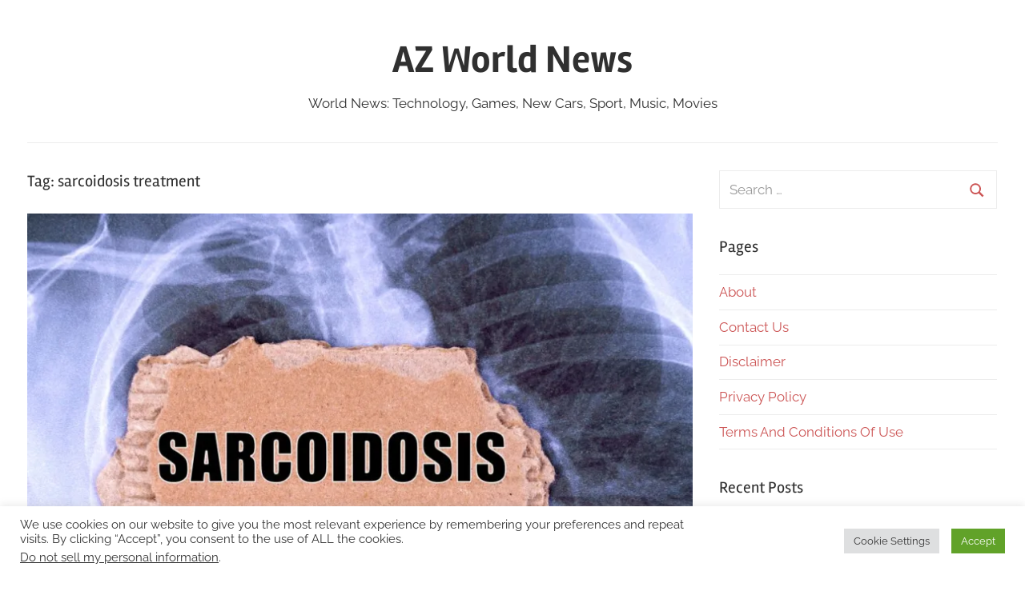

--- FILE ---
content_type: text/html; charset=utf-8
request_url: https://www.azworldnews.com/tag/sarcoidosis-treatment/?amp=1
body_size: 22973
content:
<!DOCTYPE html>
<html dir="ltr" lang="en-US" prefix="og: https://ogp.me/ns#" data-amp-auto-lightbox-disable transformed="self;v=1" i-amphtml-layout="" i-amphtml-no-boilerplate="">

<head><meta charset="UTF-8"><meta name="viewport" content="width=device-width"><link rel="preconnect" href="https://cdn.ampproject.org"><style amp-runtime="" i-amphtml-version="012512221826001">html{overflow-x:hidden!important}html.i-amphtml-fie{height:100%!important;width:100%!important}html:not([amp4ads]),html:not([amp4ads]) body{height:auto!important}html:not([amp4ads]) body{margin:0!important}body{-webkit-text-size-adjust:100%;-moz-text-size-adjust:100%;-ms-text-size-adjust:100%;text-size-adjust:100%}html.i-amphtml-singledoc.i-amphtml-embedded{-ms-touch-action:pan-y pinch-zoom;touch-action:pan-y pinch-zoom}html.i-amphtml-fie>body,html.i-amphtml-singledoc>body{overflow:visible!important}html.i-amphtml-fie:not(.i-amphtml-inabox)>body,html.i-amphtml-singledoc:not(.i-amphtml-inabox)>body{position:relative!important}html.i-amphtml-ios-embed-legacy>body{overflow-x:hidden!important;overflow-y:auto!important;position:absolute!important}html.i-amphtml-ios-embed{overflow-y:auto!important;position:static}#i-amphtml-wrapper{overflow-x:hidden!important;overflow-y:auto!important;position:absolute!important;top:0!important;left:0!important;right:0!important;bottom:0!important;margin:0!important;display:block!important}html.i-amphtml-ios-embed.i-amphtml-ios-overscroll,html.i-amphtml-ios-embed.i-amphtml-ios-overscroll>#i-amphtml-wrapper{-webkit-overflow-scrolling:touch!important}#i-amphtml-wrapper>body{position:relative!important;border-top:1px solid transparent!important}#i-amphtml-wrapper+body{visibility:visible}#i-amphtml-wrapper+body .i-amphtml-lightbox-element,#i-amphtml-wrapper+body[i-amphtml-lightbox]{visibility:hidden}#i-amphtml-wrapper+body[i-amphtml-lightbox] .i-amphtml-lightbox-element{visibility:visible}#i-amphtml-wrapper.i-amphtml-scroll-disabled,.i-amphtml-scroll-disabled{overflow-x:hidden!important;overflow-y:hidden!important}amp-instagram{padding:54px 0px 0px!important;background-color:#fff}amp-iframe iframe{box-sizing:border-box!important}[amp-access][amp-access-hide]{display:none}[subscriptions-dialog],body:not(.i-amphtml-subs-ready) [subscriptions-action],body:not(.i-amphtml-subs-ready) [subscriptions-section]{display:none!important}amp-experiment,amp-live-list>[update]{display:none}amp-list[resizable-children]>.i-amphtml-loading-container.amp-hidden{display:none!important}amp-list [fetch-error],amp-list[load-more] [load-more-button],amp-list[load-more] [load-more-end],amp-list[load-more] [load-more-failed],amp-list[load-more] [load-more-loading]{display:none}amp-list[diffable] div[role=list]{display:block}amp-story-page,amp-story[standalone]{min-height:1px!important;display:block!important;height:100%!important;margin:0!important;padding:0!important;overflow:hidden!important;width:100%!important}amp-story[standalone]{background-color:#000!important;position:relative!important}amp-story-page{background-color:#757575}amp-story .amp-active>div,amp-story .i-amphtml-loader-background{display:none!important}amp-story-page:not(:first-of-type):not([distance]):not([active]){transform:translateY(1000vh)!important}amp-autocomplete{position:relative!important;display:inline-block!important}amp-autocomplete>input,amp-autocomplete>textarea{padding:0.5rem;border:1px solid rgba(0,0,0,.33)}.i-amphtml-autocomplete-results,amp-autocomplete>input,amp-autocomplete>textarea{font-size:1rem;line-height:1.5rem}[amp-fx^=fly-in]{visibility:hidden}amp-script[nodom],amp-script[sandboxed]{position:fixed!important;top:0!important;width:1px!important;height:1px!important;overflow:hidden!important;visibility:hidden}
/*# sourceURL=/css/ampdoc.css*/[hidden]{display:none!important}.i-amphtml-element{display:inline-block}.i-amphtml-blurry-placeholder{transition:opacity 0.3s cubic-bezier(0.0,0.0,0.2,1)!important;pointer-events:none}[layout=nodisplay]:not(.i-amphtml-element){display:none!important}.i-amphtml-layout-fixed,[layout=fixed][width][height]:not(.i-amphtml-layout-fixed){display:inline-block;position:relative}.i-amphtml-layout-responsive,[layout=responsive][width][height]:not(.i-amphtml-layout-responsive),[width][height][heights]:not([layout]):not(.i-amphtml-layout-responsive),[width][height][sizes]:not(img):not([layout]):not(.i-amphtml-layout-responsive){display:block;position:relative}.i-amphtml-layout-intrinsic,[layout=intrinsic][width][height]:not(.i-amphtml-layout-intrinsic){display:inline-block;position:relative;max-width:100%}.i-amphtml-layout-intrinsic .i-amphtml-sizer{max-width:100%}.i-amphtml-intrinsic-sizer{max-width:100%;display:block!important}.i-amphtml-layout-container,.i-amphtml-layout-fixed-height,[layout=container],[layout=fixed-height][height]:not(.i-amphtml-layout-fixed-height){display:block;position:relative}.i-amphtml-layout-fill,.i-amphtml-layout-fill.i-amphtml-notbuilt,[layout=fill]:not(.i-amphtml-layout-fill),body noscript>*{display:block;overflow:hidden!important;position:absolute;top:0;left:0;bottom:0;right:0}body noscript>*{position:absolute!important;width:100%;height:100%;z-index:2}body noscript{display:inline!important}.i-amphtml-layout-flex-item,[layout=flex-item]:not(.i-amphtml-layout-flex-item){display:block;position:relative;-ms-flex:1 1 auto;flex:1 1 auto}.i-amphtml-layout-fluid{position:relative}.i-amphtml-layout-size-defined{overflow:hidden!important}.i-amphtml-layout-awaiting-size{position:absolute!important;top:auto!important;bottom:auto!important}i-amphtml-sizer{display:block!important}@supports (aspect-ratio:1/1){i-amphtml-sizer.i-amphtml-disable-ar{display:none!important}}.i-amphtml-blurry-placeholder,.i-amphtml-fill-content{display:block;height:0;max-height:100%;max-width:100%;min-height:100%;min-width:100%;width:0;margin:auto}.i-amphtml-layout-size-defined .i-amphtml-fill-content{position:absolute;top:0;left:0;bottom:0;right:0}.i-amphtml-replaced-content,.i-amphtml-screen-reader{padding:0!important;border:none!important}.i-amphtml-screen-reader{position:fixed!important;top:0px!important;left:0px!important;width:4px!important;height:4px!important;opacity:0!important;overflow:hidden!important;margin:0!important;display:block!important;visibility:visible!important}.i-amphtml-screen-reader~.i-amphtml-screen-reader{left:8px!important}.i-amphtml-screen-reader~.i-amphtml-screen-reader~.i-amphtml-screen-reader{left:12px!important}.i-amphtml-screen-reader~.i-amphtml-screen-reader~.i-amphtml-screen-reader~.i-amphtml-screen-reader{left:16px!important}.i-amphtml-unresolved{position:relative;overflow:hidden!important}.i-amphtml-select-disabled{-webkit-user-select:none!important;-ms-user-select:none!important;user-select:none!important}.i-amphtml-notbuilt,[layout]:not(.i-amphtml-element),[width][height][heights]:not([layout]):not(.i-amphtml-element),[width][height][sizes]:not(img):not([layout]):not(.i-amphtml-element){position:relative;overflow:hidden!important;color:transparent!important}.i-amphtml-notbuilt:not(.i-amphtml-layout-container)>*,[layout]:not([layout=container]):not(.i-amphtml-element)>*,[width][height][heights]:not([layout]):not(.i-amphtml-element)>*,[width][height][sizes]:not([layout]):not(.i-amphtml-element)>*{display:none}amp-img:not(.i-amphtml-element)[i-amphtml-ssr]>img.i-amphtml-fill-content{display:block}.i-amphtml-notbuilt:not(.i-amphtml-layout-container),[layout]:not([layout=container]):not(.i-amphtml-element),[width][height][heights]:not([layout]):not(.i-amphtml-element),[width][height][sizes]:not(img):not([layout]):not(.i-amphtml-element){color:transparent!important;line-height:0!important}.i-amphtml-ghost{visibility:hidden!important}.i-amphtml-element>[placeholder],[layout]:not(.i-amphtml-element)>[placeholder],[width][height][heights]:not([layout]):not(.i-amphtml-element)>[placeholder],[width][height][sizes]:not([layout]):not(.i-amphtml-element)>[placeholder]{display:block;line-height:normal}.i-amphtml-element>[placeholder].amp-hidden,.i-amphtml-element>[placeholder].hidden{visibility:hidden}.i-amphtml-element:not(.amp-notsupported)>[fallback],.i-amphtml-layout-container>[placeholder].amp-hidden,.i-amphtml-layout-container>[placeholder].hidden{display:none}.i-amphtml-layout-size-defined>[fallback],.i-amphtml-layout-size-defined>[placeholder]{position:absolute!important;top:0!important;left:0!important;right:0!important;bottom:0!important;z-index:1}amp-img[i-amphtml-ssr]:not(.i-amphtml-element)>[placeholder]{z-index:auto}.i-amphtml-notbuilt>[placeholder]{display:block!important}.i-amphtml-hidden-by-media-query{display:none!important}.i-amphtml-element-error{background:red!important;color:#fff!important;position:relative!important}.i-amphtml-element-error:before{content:attr(error-message)}i-amp-scroll-container,i-amphtml-scroll-container{position:absolute;top:0;left:0;right:0;bottom:0;display:block}i-amp-scroll-container.amp-active,i-amphtml-scroll-container.amp-active{overflow:auto;-webkit-overflow-scrolling:touch}.i-amphtml-loading-container{display:block!important;pointer-events:none;z-index:1}.i-amphtml-notbuilt>.i-amphtml-loading-container{display:block!important}.i-amphtml-loading-container.amp-hidden{visibility:hidden}.i-amphtml-element>[overflow]{cursor:pointer;position:relative;z-index:2;visibility:hidden;display:initial;line-height:normal}.i-amphtml-layout-size-defined>[overflow]{position:absolute}.i-amphtml-element>[overflow].amp-visible{visibility:visible}template{display:none!important}.amp-border-box,.amp-border-box *,.amp-border-box :after,.amp-border-box :before{box-sizing:border-box}amp-pixel{display:none!important}amp-analytics,amp-auto-ads,amp-story-auto-ads{position:fixed!important;top:0!important;width:1px!important;height:1px!important;overflow:hidden!important;visibility:hidden}amp-story{visibility:hidden!important}html.i-amphtml-fie>amp-analytics{position:initial!important}[visible-when-invalid]:not(.visible),form [submit-error],form [submit-success],form [submitting]{display:none}amp-accordion{display:block!important}@media (min-width:1px){:where(amp-accordion>section)>:first-child{margin:0;background-color:#efefef;padding-right:20px;border:1px solid #dfdfdf}:where(amp-accordion>section)>:last-child{margin:0}}amp-accordion>section{float:none!important}amp-accordion>section>*{float:none!important;display:block!important;overflow:hidden!important;position:relative!important}amp-accordion,amp-accordion>section{margin:0}amp-accordion:not(.i-amphtml-built)>section>:last-child{display:none!important}amp-accordion:not(.i-amphtml-built)>section[expanded]>:last-child{display:block!important}
/*# sourceURL=/css/ampshared.css*/</style><meta name="amp-to-amp-navigation" content="AMP-Redirect-To; AMP.navigateTo"><meta name="robots" content="max-image-preview:large"><meta name="generator" content="All in One SEO (AIOSEO) 4.9.1.1"><meta property="og:locale" content="en_US"><meta property="og:type" content="article"><meta property="og:title" content="sarcoidosis treatment Archives - AZ World News"><meta property="og:url" content="https://www.azworldnews.com/tag/sarcoidosis-treatment/"><meta property="og:site_name" content="AZ World News"><meta name="generator" content="WordPress 6.9"><meta name="generator" content="Site Kit by Google 1.170.0"><meta name="google-adsense-platform-account" content="ca-host-pub-2644536267352236"><meta name="google-adsense-platform-domain" content="sitekit.withgoogle.com"><meta name="generator" content="AMP Plugin v2.5.5; mode=transitional; sandboxing-level=1:1"><link rel="preconnect" href="//i0.wp.com"><link rel="preconnect" href="//c0.wp.com"><link rel="dns-prefetch" href="//www.googletagmanager.com"><script async="" src="https://cdn.ampproject.org/v0.mjs" type="module" crossorigin="anonymous"></script><script async nomodule src="https://cdn.ampproject.org/v0.js" crossorigin="anonymous"></script><script src="https://cdn.ampproject.org/v0/amp-auto-ads-0.1.mjs" async="" custom-element="amp-auto-ads" type="module" crossorigin="anonymous"></script><script async nomodule src="https://cdn.ampproject.org/v0/amp-auto-ads-0.1.js" crossorigin="anonymous" custom-element="amp-auto-ads"></script><script src="https://cdn.ampproject.org/v0/amp-form-0.1.mjs" async="" custom-element="amp-form" type="module" crossorigin="anonymous"></script><script async nomodule src="https://cdn.ampproject.org/v0/amp-form-0.1.js" crossorigin="anonymous" custom-element="amp-form"></script><link rel="stylesheet" id="amp-default-css" href="https://www.azworldnews.com/wp-content/plugins/amp/assets/css/amp-default.css?ver=2.5.5" type="text/css" media="all" data-px-verified-tag data-px-verified-attrs="href rel"><link rel="stylesheet" id="chronus-theme-fonts-css" href="https://www.azworldnews.com/wp-content/fonts/a0558c99ae13b305a19a2a32ded02178.css?ver=20201110" type="text/css" media="all" data-px-verified-tag data-px-verified-attrs="href rel"><link rel="stylesheet" id="dashicons-css" href="https://www.azworldnews.com/wp-includes/css/dashicons.min.css?ver=6.9" type="text/css" media="all" data-px-verified-tag data-px-verified-attrs="href rel"><link rel="stylesheet" id="admin-bar-css" href="https://www.azworldnews.com/wp-includes/css/admin-bar.min.css?ver=6.9" type="text/css" media="all" data-px-verified-tag data-px-verified-attrs="href rel"><link rel="stylesheet" id="cookie-law-info-css" href="https://www.azworldnews.com/wp-content/plugins/cookie-law-info/legacy/public/css/cookie-law-info-public.css?ver=3.3.8" type="text/css" media="all" data-px-verified-tag data-px-verified-attrs="href rel"><link rel="stylesheet" id="cookie-law-info-gdpr-css" href="https://www.azworldnews.com/wp-content/plugins/cookie-law-info/legacy/public/css/cookie-law-info-gdpr.css?ver=3.3.8" type="text/css" media="all" data-px-verified-tag data-px-verified-attrs="href rel"><link rel="stylesheet" id="chronus-stylesheet-css" href="https://www.azworldnews.com/wp-content/themes/chronus/style.css?ver=2.1.2" type="text/css" media="all" data-px-verified-tag data-px-verified-attrs="href rel"><link rel="stylesheet" id="chronus-safari-flexbox-fixes-css" href="https://www.azworldnews.com/wp-content/themes/chronus/assets/css/safari-flexbox-fixes.css?ver=20200420" type="text/css" media="all" data-px-verified-tag data-px-verified-attrs="href rel"><link rel="stylesheet" id="yarppRelatedCss-css" href="https://www.azworldnews.com/wp-content/plugins/yet-another-related-posts-plugin/style/related.css?ver=5.30.11" type="text/css" media="all" data-px-verified-tag data-px-verified-attrs="href rel"><link rel="stylesheet" id="rpwe-style-css" href="https://www.azworldnews.com/wp-content/plugins/recent-posts-widget-extended/assets/css/rpwe-frontend.css?ver=2.0.2" type="text/css" media="all" data-px-verified-tag data-px-verified-attrs="href rel"><link rel="stylesheet" id="cookie-law-info-table-css" href="https://www.azworldnews.com/wp-content/plugins/cookie-law-info/legacy/public/css/cookie-law-info-table.css?ver=3.3.8" type="text/css" media="all" data-px-verified-tag data-px-verified-attrs="href rel"><link rel="profile" href="http://gmpg.org/xfn/11"><script async src="https://www.googletagmanager.com/gtag/js?id=G-8K59259W2K" data-px-verified-tag></script><script data-px-verified-tag>
  window.dataLayer = window.dataLayer || [];
  function gtag(){dataLayer.push(arguments);}
  gtag('js', new Date());

  gtag('config', 'G-8K59259W2K');
</script><script type="application/ld+json" class="aioseo-schema">{"@context":"https://schema.org","@graph":[{"@type":"BreadcrumbList","@id":"https://www.azworldnews.com/tag/sarcoidosis-treatment/#breadcrumblist","itemListElement":[{"@type":"ListItem","@id":"https://www.azworldnews.com#listItem","position":1,"name":"Home","item":"https://www.azworldnews.com","nextItem":{"@type":"ListItem","@id":"https://www.azworldnews.com/tag/sarcoidosis-treatment/#listItem","name":"sarcoidosis treatment"}},{"@type":"ListItem","@id":"https://www.azworldnews.com/tag/sarcoidosis-treatment/#listItem","position":2,"name":"sarcoidosis treatment","previousItem":{"@type":"ListItem","@id":"https://www.azworldnews.com#listItem","name":"Home"}}]},{"@type":"CollectionPage","@id":"https://www.azworldnews.com/tag/sarcoidosis-treatment/#collectionpage","url":"https://www.azworldnews.com/tag/sarcoidosis-treatment/","name":"sarcoidosis treatment - AZ World News","inLanguage":"en-US","isPartOf":{"@id":"https://www.azworldnews.com/#website"},"breadcrumb":{"@id":"https://www.azworldnews.com/tag/sarcoidosis-treatment/#breadcrumblist"}},{"@type":"Organization","@id":"https://www.azworldnews.com/#organization","name":"AZ World News","description":"World News: Technology, Games, New Cars, Sport, Music, Movies","url":"https://www.azworldnews.com/"},{"@type":"WebSite","@id":"https://www.azworldnews.com/#website","url":"https://www.azworldnews.com/","name":"AZ World News","description":"World News: Technology, Games, New Cars, Sport, Music, Movies","inLanguage":"en-US","publisher":{"@id":"https://www.azworldnews.com/#organization"}}]}</script><script type="text/javascript" id="google_gtagjs-js-consent-mode-data-layer" data-px-verified-tag>
/* <![CDATA[ */
window.dataLayer = window.dataLayer || [];function gtag(){dataLayer.push(arguments);}
gtag('consent', 'default', {"ad_personalization":"denied","ad_storage":"denied","ad_user_data":"denied","analytics_storage":"denied","functionality_storage":"denied","security_storage":"denied","personalization_storage":"denied","region":["AT","BE","BG","CH","CY","CZ","DE","DK","EE","ES","FI","FR","GB","GR","HR","HU","IE","IS","IT","LI","LT","LU","LV","MT","NL","NO","PL","PT","RO","SE","SI","SK"],"wait_for_update":500});
window._googlesitekitConsentCategoryMap = {"statistics":["analytics_storage"],"marketing":["ad_storage","ad_user_data","ad_personalization"],"functional":["functionality_storage","security_storage"],"preferences":["personalization_storage"]};
window._googlesitekitConsents = {"ad_personalization":"denied","ad_storage":"denied","ad_user_data":"denied","analytics_storage":"denied","functionality_storage":"denied","security_storage":"denied","personalization_storage":"denied","region":["AT","BE","BG","CH","CY","CZ","DE","DK","EE","ES","FI","FR","GB","GR","HR","HU","IE","IS","IT","LI","LT","LU","LV","MT","NL","NO","PL","PT","RO","SE","SI","SK"],"wait_for_update":500};
/* ]]> */
</script><link rel="canonical" href="https://www.azworldnews.com/tag/sarcoidosis-treatment/"><script type="application/ld+json" class="yoast-schema-graph">{"@context":"https://schema.org","@graph":[{"@type":"CollectionPage","@id":"https://www.azworldnews.com/tag/sarcoidosis-treatment/","url":"https://www.azworldnews.com/tag/sarcoidosis-treatment/","name":"sarcoidosis treatment Archives - AZ World News","isPartOf":{"@id":"https://www.azworldnews.com/#website"},"primaryImageOfPage":{"@id":"https://www.azworldnews.com/tag/sarcoidosis-treatment/#primaryimage"},"image":{"@id":"https://www.azworldnews.com/tag/sarcoidosis-treatment/#primaryimage"},"thumbnailUrl":"https://i0.wp.com/www.azworldnews.com/wp-content/uploads/Sarcoidosis-cause-symptoms-treatment.jpg?fit=1024%2C676\u0026ssl=1","breadcrumb":{"@id":"https://www.azworldnews.com/tag/sarcoidosis-treatment/#breadcrumb"},"inLanguage":"en-US"},{"@type":"ImageObject","inLanguage":"en-US","@id":"https://www.azworldnews.com/tag/sarcoidosis-treatment/#primaryimage","url":"https://i0.wp.com/www.azworldnews.com/wp-content/uploads/Sarcoidosis-cause-symptoms-treatment.jpg?fit=1024%2C676\u0026ssl=1","contentUrl":"https://i0.wp.com/www.azworldnews.com/wp-content/uploads/Sarcoidosis-cause-symptoms-treatment.jpg?fit=1024%2C676\u0026ssl=1","width":1024,"height":676,"caption":"Sarcoidosis - cause, symptoms, treatment"},{"@type":"BreadcrumbList","@id":"https://www.azworldnews.com/tag/sarcoidosis-treatment/#breadcrumb","itemListElement":[{"@type":"ListItem","position":1,"name":"Home","item":"https://www.azworldnews.com/"},{"@type":"ListItem","position":2,"name":"sarcoidosis treatment"}]},{"@type":"WebSite","@id":"https://www.azworldnews.com/#website","url":"https://www.azworldnews.com/","name":"AZ World News","description":"World News: Technology, Games, New Cars, Sport, Music, Movies","potentialAction":[{"@type":"SearchAction","target":{"@type":"EntryPoint","urlTemplate":"https://www.azworldnews.com/?s={search_term_string}"},"query-input":{"@type":"PropertyValueSpecification","valueRequired":true,"valueName":"search_term_string"}}],"inLanguage":"en-US"}]}</script><link rel="alternate" type="application/rss+xml" title="AZ World News » Feed" href="https://www.azworldnews.com/feed/"><link rel="alternate" type="application/rss+xml" title="AZ World News » Comments Feed" href="https://www.azworldnews.com/comments/feed/"><link rel="alternate" type="application/rss+xml" title="AZ World News » sarcoidosis treatment Tag Feed" href="https://www.azworldnews.com/tag/sarcoidosis-treatment/feed/"><style id="wp-img-auto-sizes-contain-inline-css" type="text/css" data-px-verified-tag>
img:is([sizes=auto i],[sizes^="auto," i]){contain-intrinsic-size:3000px 1500px}
/*# sourceURL=wp-img-auto-sizes-contain-inline-css */
</style><style id="wp-block-library-inline-css" type="text/css" data-px-verified-tag>
:root{--wp-block-synced-color:#7a00df;--wp-block-synced-color--rgb:122,0,223;--wp-bound-block-color:var(--wp-block-synced-color);--wp-editor-canvas-background:#ddd;--wp-admin-theme-color:#007cba;--wp-admin-theme-color--rgb:0,124,186;--wp-admin-theme-color-darker-10:#006ba1;--wp-admin-theme-color-darker-10--rgb:0,107,160.5;--wp-admin-theme-color-darker-20:#005a87;--wp-admin-theme-color-darker-20--rgb:0,90,135;--wp-admin-border-width-focus:2px}@media (min-resolution:192dpi){:root{--wp-admin-border-width-focus:1.5px}}.wp-element-button{cursor:pointer}:root .has-very-light-gray-background-color{background-color:#eee}:root .has-very-dark-gray-background-color{background-color:#313131}:root .has-very-light-gray-color{color:#eee}:root .has-very-dark-gray-color{color:#313131}:root .has-vivid-green-cyan-to-vivid-cyan-blue-gradient-background{background:linear-gradient(135deg,#00d084,#0693e3)}:root .has-purple-crush-gradient-background{background:linear-gradient(135deg,#34e2e4,#4721fb 50%,#ab1dfe)}:root .has-hazy-dawn-gradient-background{background:linear-gradient(135deg,#faaca8,#dad0ec)}:root .has-subdued-olive-gradient-background{background:linear-gradient(135deg,#fafae1,#67a671)}:root .has-atomic-cream-gradient-background{background:linear-gradient(135deg,#fdd79a,#004a59)}:root .has-nightshade-gradient-background{background:linear-gradient(135deg,#330968,#31cdcf)}:root .has-midnight-gradient-background{background:linear-gradient(135deg,#020381,#2874fc)}:root{--wp--preset--font-size--normal:16px;--wp--preset--font-size--huge:42px}.has-regular-font-size{font-size:1em}.has-larger-font-size{font-size:2.625em}.has-normal-font-size{font-size:var(--wp--preset--font-size--normal)}.has-huge-font-size{font-size:var(--wp--preset--font-size--huge)}.has-text-align-center{text-align:center}.has-text-align-left{text-align:left}.has-text-align-right{text-align:right}.has-fit-text{white-space:nowrap!important}#end-resizable-editor-section{display:none}.aligncenter{clear:both}.items-justified-left{justify-content:flex-start}.items-justified-center{justify-content:center}.items-justified-right{justify-content:flex-end}.items-justified-space-between{justify-content:space-between}.screen-reader-text{border:0;clip-path:inset(50%);height:1px;margin:-1px;overflow:hidden;padding:0;position:absolute;width:1px;word-wrap:normal!important}.screen-reader-text:focus{background-color:#ddd;clip-path:none;color:#444;display:block;font-size:1em;height:auto;left:5px;line-height:normal;padding:15px 23px 14px;text-decoration:none;top:5px;width:auto;z-index:100000}html :where(.has-border-color){border-style:solid}html :where([style*=border-top-color]){border-top-style:solid}html :where([style*=border-right-color]){border-right-style:solid}html :where([style*=border-bottom-color]){border-bottom-style:solid}html :where([style*=border-left-color]){border-left-style:solid}html :where([style*=border-width]){border-style:solid}html :where([style*=border-top-width]){border-top-style:solid}html :where([style*=border-right-width]){border-right-style:solid}html :where([style*=border-bottom-width]){border-bottom-style:solid}html :where([style*=border-left-width]){border-left-style:solid}html :where(img[class*=wp-image-]){height:auto;max-width:100%}:where(figure){margin:0 0 1em}html :where(.is-position-sticky){--wp-admin--admin-bar--position-offset:var(--wp-admin--admin-bar--height,0px)}@media screen and (max-width:600px){html :where(.is-position-sticky){--wp-admin--admin-bar--position-offset:0px}}

/*# sourceURL=wp-block-library-inline-css */
</style><style id="wp-block-paragraph-inline-css" type="text/css" data-px-verified-tag>
.is-small-text{font-size:.875em}.is-regular-text{font-size:1em}.is-large-text{font-size:2.25em}.is-larger-text{font-size:3em}.has-drop-cap:not(:focus):first-letter{float:left;font-size:8.4em;font-style:normal;font-weight:100;line-height:.68;margin:.05em .1em 0 0;text-transform:uppercase}body.rtl .has-drop-cap:not(:focus):first-letter{float:none;margin-left:.1em}p.has-drop-cap.has-background{overflow:hidden}:root :where(p.has-background){padding:1.25em 2.375em}:where(p.has-text-color:not(.has-link-color)) a{color:inherit}p.has-text-align-left[style*="writing-mode:vertical-lr"],p.has-text-align-right[style*="writing-mode:vertical-rl"]{rotate:180deg}
/*# sourceURL=https://www.azworldnews.com/wp-includes/blocks/paragraph/style.min.css */
</style><style id="global-styles-inline-css" type="text/css" data-px-verified-tag>
:root{--wp--preset--aspect-ratio--square: 1;--wp--preset--aspect-ratio--4-3: 4/3;--wp--preset--aspect-ratio--3-4: 3/4;--wp--preset--aspect-ratio--3-2: 3/2;--wp--preset--aspect-ratio--2-3: 2/3;--wp--preset--aspect-ratio--16-9: 16/9;--wp--preset--aspect-ratio--9-16: 9/16;--wp--preset--color--black: #000000;--wp--preset--color--cyan-bluish-gray: #abb8c3;--wp--preset--color--white: #ffffff;--wp--preset--color--pale-pink: #f78da7;--wp--preset--color--vivid-red: #cf2e2e;--wp--preset--color--luminous-vivid-orange: #ff6900;--wp--preset--color--luminous-vivid-amber: #fcb900;--wp--preset--color--light-green-cyan: #7bdcb5;--wp--preset--color--vivid-green-cyan: #00d084;--wp--preset--color--pale-cyan-blue: #8ed1fc;--wp--preset--color--vivid-cyan-blue: #0693e3;--wp--preset--color--vivid-purple: #9b51e0;--wp--preset--color--primary: #cc5555;--wp--preset--color--secondary: #b33c3c;--wp--preset--color--tertiary: #992222;--wp--preset--color--accent: #91cc56;--wp--preset--color--highlight: #239999;--wp--preset--color--light-gray: #f0f0f0;--wp--preset--color--gray: #999999;--wp--preset--color--dark-gray: #303030;--wp--preset--gradient--vivid-cyan-blue-to-vivid-purple: linear-gradient(135deg,rgb(6,147,227) 0%,rgb(155,81,224) 100%);--wp--preset--gradient--light-green-cyan-to-vivid-green-cyan: linear-gradient(135deg,rgb(122,220,180) 0%,rgb(0,208,130) 100%);--wp--preset--gradient--luminous-vivid-amber-to-luminous-vivid-orange: linear-gradient(135deg,rgb(252,185,0) 0%,rgb(255,105,0) 100%);--wp--preset--gradient--luminous-vivid-orange-to-vivid-red: linear-gradient(135deg,rgb(255,105,0) 0%,rgb(207,46,46) 100%);--wp--preset--gradient--very-light-gray-to-cyan-bluish-gray: linear-gradient(135deg,rgb(238,238,238) 0%,rgb(169,184,195) 100%);--wp--preset--gradient--cool-to-warm-spectrum: linear-gradient(135deg,rgb(74,234,220) 0%,rgb(151,120,209) 20%,rgb(207,42,186) 40%,rgb(238,44,130) 60%,rgb(251,105,98) 80%,rgb(254,248,76) 100%);--wp--preset--gradient--blush-light-purple: linear-gradient(135deg,rgb(255,206,236) 0%,rgb(152,150,240) 100%);--wp--preset--gradient--blush-bordeaux: linear-gradient(135deg,rgb(254,205,165) 0%,rgb(254,45,45) 50%,rgb(107,0,62) 100%);--wp--preset--gradient--luminous-dusk: linear-gradient(135deg,rgb(255,203,112) 0%,rgb(199,81,192) 50%,rgb(65,88,208) 100%);--wp--preset--gradient--pale-ocean: linear-gradient(135deg,rgb(255,245,203) 0%,rgb(182,227,212) 50%,rgb(51,167,181) 100%);--wp--preset--gradient--electric-grass: linear-gradient(135deg,rgb(202,248,128) 0%,rgb(113,206,126) 100%);--wp--preset--gradient--midnight: linear-gradient(135deg,rgb(2,3,129) 0%,rgb(40,116,252) 100%);--wp--preset--font-size--small: 16px;--wp--preset--font-size--medium: 24px;--wp--preset--font-size--large: 36px;--wp--preset--font-size--x-large: 42px;--wp--preset--font-size--extra-large: 48px;--wp--preset--font-size--huge: 64px;--wp--preset--spacing--20: 0.44rem;--wp--preset--spacing--30: 0.67rem;--wp--preset--spacing--40: 1rem;--wp--preset--spacing--50: 1.5rem;--wp--preset--spacing--60: 2.25rem;--wp--preset--spacing--70: 3.38rem;--wp--preset--spacing--80: 5.06rem;--wp--preset--shadow--natural: 6px 6px 9px rgba(0, 0, 0, 0.2);--wp--preset--shadow--deep: 12px 12px 50px rgba(0, 0, 0, 0.4);--wp--preset--shadow--sharp: 6px 6px 0px rgba(0, 0, 0, 0.2);--wp--preset--shadow--outlined: 6px 6px 0px -3px rgb(255, 255, 255), 6px 6px rgb(0, 0, 0);--wp--preset--shadow--crisp: 6px 6px 0px rgb(0, 0, 0);}:where(.is-layout-flex){gap: 0.5em;}:where(.is-layout-grid){gap: 0.5em;}body .is-layout-flex{display: flex;}.is-layout-flex{flex-wrap: wrap;align-items: center;}.is-layout-flex > :is(*, div){margin: 0;}body .is-layout-grid{display: grid;}.is-layout-grid > :is(*, div){margin: 0;}:where(.wp-block-columns.is-layout-flex){gap: 2em;}:where(.wp-block-columns.is-layout-grid){gap: 2em;}:where(.wp-block-post-template.is-layout-flex){gap: 1.25em;}:where(.wp-block-post-template.is-layout-grid){gap: 1.25em;}.has-black-color{color: var(--wp--preset--color--black) !important;}.has-cyan-bluish-gray-color{color: var(--wp--preset--color--cyan-bluish-gray) !important;}.has-white-color{color: var(--wp--preset--color--white) !important;}.has-pale-pink-color{color: var(--wp--preset--color--pale-pink) !important;}.has-vivid-red-color{color: var(--wp--preset--color--vivid-red) !important;}.has-luminous-vivid-orange-color{color: var(--wp--preset--color--luminous-vivid-orange) !important;}.has-luminous-vivid-amber-color{color: var(--wp--preset--color--luminous-vivid-amber) !important;}.has-light-green-cyan-color{color: var(--wp--preset--color--light-green-cyan) !important;}.has-vivid-green-cyan-color{color: var(--wp--preset--color--vivid-green-cyan) !important;}.has-pale-cyan-blue-color{color: var(--wp--preset--color--pale-cyan-blue) !important;}.has-vivid-cyan-blue-color{color: var(--wp--preset--color--vivid-cyan-blue) !important;}.has-vivid-purple-color{color: var(--wp--preset--color--vivid-purple) !important;}.has-black-background-color{background-color: var(--wp--preset--color--black) !important;}.has-cyan-bluish-gray-background-color{background-color: var(--wp--preset--color--cyan-bluish-gray) !important;}.has-white-background-color{background-color: var(--wp--preset--color--white) !important;}.has-pale-pink-background-color{background-color: var(--wp--preset--color--pale-pink) !important;}.has-vivid-red-background-color{background-color: var(--wp--preset--color--vivid-red) !important;}.has-luminous-vivid-orange-background-color{background-color: var(--wp--preset--color--luminous-vivid-orange) !important;}.has-luminous-vivid-amber-background-color{background-color: var(--wp--preset--color--luminous-vivid-amber) !important;}.has-light-green-cyan-background-color{background-color: var(--wp--preset--color--light-green-cyan) !important;}.has-vivid-green-cyan-background-color{background-color: var(--wp--preset--color--vivid-green-cyan) !important;}.has-pale-cyan-blue-background-color{background-color: var(--wp--preset--color--pale-cyan-blue) !important;}.has-vivid-cyan-blue-background-color{background-color: var(--wp--preset--color--vivid-cyan-blue) !important;}.has-vivid-purple-background-color{background-color: var(--wp--preset--color--vivid-purple) !important;}.has-black-border-color{border-color: var(--wp--preset--color--black) !important;}.has-cyan-bluish-gray-border-color{border-color: var(--wp--preset--color--cyan-bluish-gray) !important;}.has-white-border-color{border-color: var(--wp--preset--color--white) !important;}.has-pale-pink-border-color{border-color: var(--wp--preset--color--pale-pink) !important;}.has-vivid-red-border-color{border-color: var(--wp--preset--color--vivid-red) !important;}.has-luminous-vivid-orange-border-color{border-color: var(--wp--preset--color--luminous-vivid-orange) !important;}.has-luminous-vivid-amber-border-color{border-color: var(--wp--preset--color--luminous-vivid-amber) !important;}.has-light-green-cyan-border-color{border-color: var(--wp--preset--color--light-green-cyan) !important;}.has-vivid-green-cyan-border-color{border-color: var(--wp--preset--color--vivid-green-cyan) !important;}.has-pale-cyan-blue-border-color{border-color: var(--wp--preset--color--pale-cyan-blue) !important;}.has-vivid-cyan-blue-border-color{border-color: var(--wp--preset--color--vivid-cyan-blue) !important;}.has-vivid-purple-border-color{border-color: var(--wp--preset--color--vivid-purple) !important;}.has-vivid-cyan-blue-to-vivid-purple-gradient-background{background: var(--wp--preset--gradient--vivid-cyan-blue-to-vivid-purple) !important;}.has-light-green-cyan-to-vivid-green-cyan-gradient-background{background: var(--wp--preset--gradient--light-green-cyan-to-vivid-green-cyan) !important;}.has-luminous-vivid-amber-to-luminous-vivid-orange-gradient-background{background: var(--wp--preset--gradient--luminous-vivid-amber-to-luminous-vivid-orange) !important;}.has-luminous-vivid-orange-to-vivid-red-gradient-background{background: var(--wp--preset--gradient--luminous-vivid-orange-to-vivid-red) !important;}.has-very-light-gray-to-cyan-bluish-gray-gradient-background{background: var(--wp--preset--gradient--very-light-gray-to-cyan-bluish-gray) !important;}.has-cool-to-warm-spectrum-gradient-background{background: var(--wp--preset--gradient--cool-to-warm-spectrum) !important;}.has-blush-light-purple-gradient-background{background: var(--wp--preset--gradient--blush-light-purple) !important;}.has-blush-bordeaux-gradient-background{background: var(--wp--preset--gradient--blush-bordeaux) !important;}.has-luminous-dusk-gradient-background{background: var(--wp--preset--gradient--luminous-dusk) !important;}.has-pale-ocean-gradient-background{background: var(--wp--preset--gradient--pale-ocean) !important;}.has-electric-grass-gradient-background{background: var(--wp--preset--gradient--electric-grass) !important;}.has-midnight-gradient-background{background: var(--wp--preset--gradient--midnight) !important;}.has-small-font-size{font-size: var(--wp--preset--font-size--small) !important;}.has-medium-font-size{font-size: var(--wp--preset--font-size--medium) !important;}.has-large-font-size{font-size: var(--wp--preset--font-size--large) !important;}.has-x-large-font-size{font-size: var(--wp--preset--font-size--x-large) !important;}
/*# sourceURL=global-styles-inline-css */
</style><style id="classic-theme-styles-inline-css" type="text/css" data-px-verified-tag>
/*! This file is auto-generated */
.wp-block-button__link{color:#fff;background-color:#32373c;border-radius:9999px;box-shadow:none;text-decoration:none;padding:calc(.667em + 2px) calc(1.333em + 2px);font-size:1.125em}.wp-block-file__button{background:#32373c;color:#fff;text-decoration:none}
/*# sourceURL=/wp-includes/css/classic-themes.min.css */
</style><style id="admin-bar-inline-css" type="text/css" data-px-verified-tag>

    /* Hide CanvasJS credits for P404 charts specifically */
    #p404RedirectChart .canvasjs-chart-credit {
        display: none !important;
    }
    
    #p404RedirectChart canvas {
        border-radius: 6px;
    }

    .p404-redirect-adminbar-weekly-title {
        font-weight: bold;
        font-size: 14px;
        color: #fff;
        margin-bottom: 6px;
    }

    #wpadminbar #wp-admin-bar-p404_free_top_button .ab-icon:before {
        content: "\f103";
        color: #dc3545;
        top: 3px;
    }
    
    #wp-admin-bar-p404_free_top_button .ab-item {
        min-width: 80px !important;
        padding: 0px !important;
    }
    
    /* Ensure proper positioning and z-index for P404 dropdown */
    .p404-redirect-adminbar-dropdown-wrap { 
        min-width: 0; 
        padding: 0;
        position: static !important;
    }
    
    #wpadminbar #wp-admin-bar-p404_free_top_button_dropdown {
        position: static !important;
    }
    
    #wpadminbar #wp-admin-bar-p404_free_top_button_dropdown .ab-item {
        padding: 0 !important;
        margin: 0 !important;
    }
    
    .p404-redirect-dropdown-container {
        min-width: 340px;
        padding: 18px 18px 12px 18px;
        background: #23282d !important;
        color: #fff;
        border-radius: 12px;
        box-shadow: 0 8px 32px rgba(0,0,0,0.25);
        margin-top: 10px;
        position: relative !important;
        z-index: 999999 !important;
        display: block !important;
        border: 1px solid #444;
    }
    
    /* Ensure P404 dropdown appears on hover */
    #wpadminbar #wp-admin-bar-p404_free_top_button .p404-redirect-dropdown-container { 
        display: none !important;
    }
    
    #wpadminbar #wp-admin-bar-p404_free_top_button:hover .p404-redirect-dropdown-container { 
        display: block !important;
    }
    
    #wpadminbar #wp-admin-bar-p404_free_top_button:hover #wp-admin-bar-p404_free_top_button_dropdown .p404-redirect-dropdown-container {
        display: block !important;
    }
    
    .p404-redirect-card {
        background: #2c3338;
        border-radius: 8px;
        padding: 18px 18px 12px 18px;
        box-shadow: 0 2px 8px rgba(0,0,0,0.07);
        display: flex;
        flex-direction: column;
        align-items: flex-start;
        border: 1px solid #444;
    }
    
    .p404-redirect-btn {
        display: inline-block;
        background: #dc3545;
        color: #fff !important;
        font-weight: bold;
        padding: 5px 22px;
        border-radius: 8px;
        text-decoration: none;
        font-size: 17px;
        transition: background 0.2s, box-shadow 0.2s;
        margin-top: 8px;
        box-shadow: 0 2px 8px rgba(220,53,69,0.15);
        text-align: center;
        line-height: 1.6;
    }
    
    .p404-redirect-btn:hover {
        background: #c82333;
        color: #fff !important;
        box-shadow: 0 4px 16px rgba(220,53,69,0.25);
    }
    
    /* Prevent conflicts with other admin bar dropdowns */
    #wpadminbar .ab-top-menu > li:hover > .ab-item,
    #wpadminbar .ab-top-menu > li.hover > .ab-item {
        z-index: auto;
    }
    
    #wpadminbar #wp-admin-bar-p404_free_top_button:hover > .ab-item {
        z-index: 999998 !important;
    }
    
/*# sourceURL=admin-bar-inline-css */
</style><script type="text/javascript" src="https://www.azworldnews.com/wp-includes/js/jquery/jquery.min.js?ver=3.7.1" id="jquery-core-js" data-amp-unvalidated-tag></script><script type="text/javascript" src="https://www.azworldnews.com/wp-includes/js/jquery/jquery-migrate.min.js?ver=3.4.1" id="jquery-migrate-js" data-amp-unvalidated-tag></script><script type="text/javascript" id="cookie-law-info-js-extra" data-amp-unvalidated-tag>
/* <![CDATA[ */
var Cli_Data = {"nn_cookie_ids":[],"cookielist":[],"non_necessary_cookies":[],"ccpaEnabled":"1","ccpaRegionBased":"","ccpaBarEnabled":"1","strictlyEnabled":["necessary","obligatoire"],"ccpaType":"ccpa_gdpr","js_blocking":"1","custom_integration":"","triggerDomRefresh":"","secure_cookies":""};
var cli_cookiebar_settings = {"animate_speed_hide":"500","animate_speed_show":"500","background":"#FFF","border":"#b1a6a6c2","border_on":"","button_1_button_colour":"#61a229","button_1_button_hover":"#4e8221","button_1_link_colour":"#fff","button_1_as_button":"1","button_1_new_win":"","button_2_button_colour":"#333","button_2_button_hover":"#292929","button_2_link_colour":"#444","button_2_as_button":"","button_2_hidebar":"","button_3_button_colour":"#dedfe0","button_3_button_hover":"#b2b2b3","button_3_link_colour":"#333333","button_3_as_button":"1","button_3_new_win":"","button_4_button_colour":"#dedfe0","button_4_button_hover":"#b2b2b3","button_4_link_colour":"#333333","button_4_as_button":"1","button_7_button_colour":"#61a229","button_7_button_hover":"#4e8221","button_7_link_colour":"#fff","button_7_as_button":"1","button_7_new_win":"","font_family":"inherit","header_fix":"","notify_animate_hide":"1","notify_animate_show":"","notify_div_id":"#cookie-law-info-bar","notify_position_horizontal":"right","notify_position_vertical":"bottom","scroll_close":"","scroll_close_reload":"","accept_close_reload":"","reject_close_reload":"","showagain_tab":"","showagain_background":"#fff","showagain_border":"#000","showagain_div_id":"#cookie-law-info-again","showagain_x_position":"100px","text":"#333333","show_once_yn":"","show_once":"10000","logging_on":"","as_popup":"","popup_overlay":"1","bar_heading_text":"","cookie_bar_as":"banner","popup_showagain_position":"bottom-right","widget_position":"left"};
var log_object = {"ajax_url":"https://www.azworldnews.com/wp-admin/admin-ajax.php"};
//# sourceURL=cookie-law-info-js-extra
/* ]]> */
</script><script type="text/javascript" src="https://www.azworldnews.com/wp-content/plugins/cookie-law-info/legacy/public/js/cookie-law-info-public.js?ver=3.3.8" id="cookie-law-info-js" data-amp-unvalidated-tag></script><script type="text/javascript" id="cookie-law-info-ccpa-js-extra" data-amp-unvalidated-tag>
/* <![CDATA[ */
var ccpa_data = {"opt_out_prompt":"Do you really wish to opt out?","opt_out_confirm":"Confirm","opt_out_cancel":"Cancel"};
//# sourceURL=cookie-law-info-ccpa-js-extra
/* ]]> */
</script><script type="text/javascript" src="https://www.azworldnews.com/wp-content/plugins/cookie-law-info/legacy/admin/modules/ccpa/assets/js/cookie-law-info-ccpa.js?ver=3.3.8" id="cookie-law-info-ccpa-js" data-amp-unvalidated-tag></script><link rel="https://api.w.org/" href="https://www.azworldnews.com/wp-json/"><link rel="alternate" title="JSON" type="application/json" href="https://www.azworldnews.com/wp-json/wp/v2/tags/8491"><link rel="EditURI" type="application/rsd+xml" title="RSD" href="https://www.azworldnews.com/xmlrpc.php?rsd"><script async src="https://www.googletagmanager.com/gtag/js?id=G-8K59259W2K" data-px-verified-tag></script><script data-px-verified-tag>
			window.dataLayer = window.dataLayer || [];
			function gtag(){dataLayer.push(arguments);}
			gtag('js', new Date());
			gtag('config', 'G-8K59259W2K');
		</script><script async src="https://www.googletagmanager.com/gtag/js?id=G-8K59259W2K" data-px-verified-tag></script><script data-px-verified-tag>
  window.dataLayer = window.dataLayer || [];
  function gtag(){dataLayer.push(arguments);}
  gtag('js', new Date());

  gtag('config', 'G-8K59259W2K');
</script><style data-px-verified-tag>img#wpstats{display:none}</style><style type="text/css" data-px-verified-tag>.recentcomments a{display:inline !important;padding:0 !important;margin:0 !important;}</style><style type="text/css" data-px-verified-tag>
#bsbm_form { clear:both; margin:20px 0; }
#bsbm_form label { font-size: 16px; font-weight:bold; color: #999; margin:0; padding:10px 0;}
#bsbm_form .question { font-size: 14px; font-weight:normal; margin:0; padding:5px 0;}
#bsbm_form .answer { font-size: 12px; font-weight:normal;}
#bsbm_form .notice { font-size: 11px; font-weight:normal;}	
</style><style data-px-verified-tag>#amp-mobile-version-switcher{left:0;position:absolute;width:100%;z-index:100}#amp-mobile-version-switcher>a{background-color:#444;border:0;color:#eaeaea;display:block;font-family:-apple-system,BlinkMacSystemFont,Segoe UI,Roboto,Oxygen-Sans,Ubuntu,Cantarell,Helvetica Neue,sans-serif;font-size:16px;font-weight:600;padding:15px 0;text-align:center;-webkit-text-decoration:none;text-decoration:none}#amp-mobile-version-switcher>a:active,#amp-mobile-version-switcher>a:focus,#amp-mobile-version-switcher>a:hover{-webkit-text-decoration:underline;text-decoration:underline}</style><title>sarcoidosis treatment - AZ World News</title></head>

<body class="archive tag tag-sarcoidosis-treatment tag-8491 wp-embed-responsive wp-theme-chronus is-amp-page">


<amp-auto-ads type="adsense" data-ad-client="ca-pub-7461365249139340" class="i-amphtml-layout-container" i-amphtml-layout="container"></amp-auto-ads>


	<a class="skip-link screen-reader-text" href="#content">Skip to content</a>

	
	
	
	<div id="page" class="hfeed site">

		
		<header id="masthead" class="site-header clearfix" role="banner">

			<div class="header-main container clearfix">

				<div id="logo" class="site-branding clearfix">

										
			<p class="site-title"><a href="https://www.azworldnews.com/?amp=1" rel="home">AZ World News</a></p>

								
			<p class="site-description">World News: Technology, Games, New Cars, Sport, Music, Movies</p>

			
				</div>

			</div>

			


		</header>

		
		
		
		<div id="content" class="site-content container clearfix">

	<section id="primary" class="content-archive content-area">
		<main id="main" class="site-main" role="main">

		
			<header class="page-header">

				<h1 class="archive-title">Tag: <span>sarcoidosis treatment</span></h1>				
			</header>

			<div class="post-wrapper">

			
<article id="post-28852" class="post-28852 post type-post status-publish format-standard has-post-thumbnail hentry category-health category-news tag-how-i-cured-my-sarcoidosis tag-new-treatment-for-sarcoidosis tag-sarcoidosis-treatment">

	
			<a class="wp-post-image-link" href="https://www.azworldnews.com/sarcoidosis-cause-symptoms-treatment/?amp=1" rel="bookmark">
				<img width="840" height="525" src="https://i0.wp.com/www.azworldnews.com/wp-content/uploads/Sarcoidosis-cause-symptoms-treatment.jpg?resize=840%2C525&amp;ssl=1" class="attachment-post-thumbnail size-post-thumbnail wp-post-image amp-wp-enforced-sizes" alt="Sarcoidosis - cause, symptoms, treatment" decoding="async" fetchpriority="high" srcset="https://i0.wp.com/www.azworldnews.com/wp-content/uploads/Sarcoidosis-cause-symptoms-treatment.jpg?resize=840%2C525&amp;ssl=1 840w, https://i0.wp.com/www.azworldnews.com/wp-content/uploads/Sarcoidosis-cause-symptoms-treatment.jpg?resize=280%2C175&amp;ssl=1 280w, https://i0.wp.com/www.azworldnews.com/wp-content/uploads/Sarcoidosis-cause-symptoms-treatment.jpg?resize=600%2C375&amp;ssl=1 600w" sizes="(max-width: 840px) 100vw, 840px" data-hero-candidate="">			</a>

			
	<header class="entry-header">

		<h2 class="entry-title"><a href="https://www.azworldnews.com/sarcoidosis-cause-symptoms-treatment/?amp=1" rel="bookmark">Sarcoidosis cause, symptoms, treatment</a></h2>
		<div class="entry-meta"><span class="meta-date">On <a href="https://www.azworldnews.com/sarcoidosis-cause-symptoms-treatment/?amp=1" title="" rel="bookmark"><time class="entry-date published updated" datetime="2022-06-17T09:25:04-07:00"></time></a></span><span class="meta-author"> By <span class="author vcard"><a class="url fn n" href="https://www.azworldnews.com/author/admin/?amp=1" title="View all posts by admin" rel="author">admin</a></span></span><span class="meta-category"> In <a href="https://www.azworldnews.com/category/health/?amp=1" rel="category tag">Health</a>, <a href="https://www.azworldnews.com/category/news/?amp=1" rel="category tag">News</a></span></div>
	</header>

	<div class="entry-content entry-excerpt clearfix">
		<p>  What is sarcoidosis? Sarcoidosis or Besnier-Boeck-Schaumann disease is of unknown origin that causes inflammation of various organs in the body. From a medical point of view, it is a glaulomatous disease, or a type …</p>
		
			<a href="https://www.azworldnews.com/sarcoidosis-cause-symptoms-treatment/?amp=1" class="more-link">Continue reading</a>

				</div>

</article>

			</div>

			
		</main>
	</section>

	
	<section id="secondary" class="sidebar widget-area clearfix" role="complementary">

		<aside id="search-2" class="widget widget_search clearfix">
<form role="search" method="get" class="search-form" action="https://www.azworldnews.com/?amp=1" target="_top">
	<label>
		<span class="screen-reader-text">Search for:</span>
		<input type="search" class="search-field" placeholder="Search …" value="" name="s" title="Search for:">
	</label>
	<button type="submit" class="search-submit">
		<svg class="icon icon-search" aria-hidden="true" role="img"> <use xlink:href="https://www.azworldnews.com/wp-content/themes/chronus/assets/icons/genericons-neue.svg#search"></use> </svg>		<span class="screen-reader-text">Search</span>
	</button>
<input name="amp" value="1" type="hidden"></form>
</aside><aside id="pages-2" class="widget widget_pages clearfix"><div class="widget-header"><h3 class="widget-title">Pages</h3></div>
			<ul>
				<li class="page_item page-item-2"><a href="https://www.azworldnews.com/sample-page/?amp=1">About</a></li>
<li class="page_item page-item-2788"><a href="https://www.azworldnews.com/contact-us/?amp=1">Contact Us</a></li>
<li class="page_item page-item-2778"><a href="https://www.azworldnews.com/disclaimer/?amp=1">Disclaimer</a></li>
<li class="page_item page-item-2028"><a href="https://www.azworldnews.com/privacy-policy/?amp=1">Privacy Policy</a></li>
<li class="page_item page-item-2782"><a href="https://www.azworldnews.com/terms-and-conditions-of-use/?amp=1">Terms And Conditions Of Use</a></li>
			</ul>

			</aside>
		<aside id="recent-posts-2" class="widget widget_recent_entries clearfix">
		<div class="widget-header"><h3 class="widget-title">Recent Posts</h3></div>
		<ul>
											<li>
					<a href="https://www.azworldnews.com/25-to-life-a-game-of-bad-music-and-bad-criminals/?amp=1">25 to Life – a game of bad music and bad criminals</a>
									</li>
											<li>
					<a href="https://www.azworldnews.com/how-did-the-nano-banana-software-get-its-name/?amp=1">How did the Nano Banana software get its name?</a>
									</li>
											<li>
					<a href="https://www.azworldnews.com/race-2-help-2026-organizes-humanitarian-virtual-races-for-ena-skoda/?amp=1">Race 2 Help 2026 organizes humanitarian virtual races for Ena Škoda</a>
									</li>
											<li>
					<a href="https://www.azworldnews.com/playing-the-last-caretaker-ep4-i-dont-think-im-ready-for-this/?amp=1">Playing The Last Caretaker (EP4): I don’t think I’m ready for this</a>
									</li>
											<li>
					<a href="https://www.azworldnews.com/the-chinese-military-is-developing-more-than-ten-types-of-quantum-weapons-for-warfare/?amp=1">The Chinese military is developing more than ten types of quantum weapons for warfare</a>
									</li>
											<li>
					<a href="https://www.azworldnews.com/the-biggest-drop-in-porsche-sales-since-2009-due-to-weak-demand-in-china-and-europe/?amp=1">The biggest drop in Porsche sales since 2009 due to weak demand in China and Europe</a>
									</li>
											<li>
					<a href="https://www.azworldnews.com/apple-self-driving-car-confirmed-by-airbnb-in-announcement-of-new-cto/?amp=1">Apple self-driving car confirmed by Airbnb in announcement of new CTO</a>
									</li>
											<li>
					<a href="https://www.azworldnews.com/hcl-recommends-big-hops-a-small-frog-that-jumps-high/?amp=1">HCL recommends: Big Hops – a small frog that jumps high</a>
									</li>
											<li>
					<a href="https://www.azworldnews.com/is-a-new-force-being-born-that-could-upset-the-established-leaders/?amp=1">Is a new force being born that could upset the established leaders?</a>
									</li>
											<li>
					<a href="https://www.azworldnews.com/old-far-cry-games-will-run-at-60-fps-on-current-consoles/?amp=1">Old Far Cry games will run at 60 fps on current consoles</a>
									</li>
					</ul>

		</aside><aside id="block-3" class="widget widget_block clearfix"></aside><aside id="recent-comments-2" class="widget widget_recent_comments clearfix"><div class="widget-header"><h3 class="widget-title">Recent Comments</h3></div><ul id="recentcomments"><li class="recentcomments"><span class="comment-author-link"><a href="https://comfort.kr.ua/metalloplastikovye-okna/" class="url" rel="ugc external nofollow">Оксана</a></span> on <a href="https://www.azworldnews.com/patti-page-drina-little-soldier-boy-lyrics/?amp=1#comment-58283">Patti Page – Drina (Little Soldier Boy) Lyrics</a></li><li class="recentcomments"><span class="comment-author-link">THXaLot</span> on <a href="https://www.azworldnews.com/cheesecake-recipe-baked-with-sour-cream/?amp=1#comment-56571">Cheesecake Recipe Baked with Sour Cream</a></li><li class="recentcomments"><span class="comment-author-link">bala</span> on <a href="https://www.azworldnews.com/how-to-disable-pop-up-ads-in-windows-11/?amp=1#comment-56171">How to Disable Pop up Ads in Windows 11</a></li><li class="recentcomments"><span class="comment-author-link">Denver fan</span> on <a href="https://www.azworldnews.com/klay-thompson-injury-report-return-date/?amp=1#comment-56033">Klay Thompson injury report, return date</a></li><li class="recentcomments"><span class="comment-author-link"><a href="https://zeenite.com" class="url" rel="ugc external nofollow">ElvinKal</a></span> on <a href="https://www.azworldnews.com/diana-the-musical-on-netflix/?amp=1#comment-55780">Diana: The Musical on Netflix Cast, Release Date</a></li></ul></aside><aside id="rpwe_widget-2" class="widget rpwe_widget recent-posts-extended clearfix"><div class="widget-header"><h3 class="widget-title">Random Posts</h3></div><div class="rpwe-block"><ul class="rpwe-ul"><li class="rpwe-li rpwe-clearfix"><h3 class="rpwe-title"><a href="https://www.azworldnews.com/passing-2021-movie-review-plot-cast/?amp=1" target="_self">Passing (2021) Movie Review, plot, cast</a></h3></li><li class="rpwe-li rpwe-clearfix"><h3 class="rpwe-title"><a href="https://www.azworldnews.com/there-is-a-way-to-cheat-in-gran-turismo-7-there-are-no-penalties-for-now/?amp=1" target="_self">There is a way to cheat in Gran Turismo 7, there are no penalties for now</a></h3></li><li class="rpwe-li rpwe-clearfix"><h3 class="rpwe-title"><a href="https://www.azworldnews.com/manufacturers-urged-to-bring-back-old-controls-physical-buttons-and-switches-in-cars/?amp=1" target="_self">Manufacturers urged to bring back old controls, physical buttons and switches in cars</a></h3></li><li class="rpwe-li rpwe-clearfix"><h3 class="rpwe-title"><a href="https://www.azworldnews.com/android-12-arrives-on-xperia-10-ii-and-xperia-10-iii/?amp=1" target="_self">Android 12 arrives on Xperia 10 II and Xperia 10 III</a></h3></li><li class="rpwe-li rpwe-clearfix"><h3 class="rpwe-title"><a href="https://www.azworldnews.com/the-best-cameras-for-children/?amp=1" target="_self">The best Cameras for children</a></h3></li><li class="rpwe-li rpwe-clearfix"><h3 class="rpwe-title"><a href="https://www.azworldnews.com/nba-youngboy-fish-scale-lyrics/?amp=1" target="_self">NBA Youngboy – Fish Scale lyrics</a></h3></li><li class="rpwe-li rpwe-clearfix"><h3 class="rpwe-title"><a href="https://www.azworldnews.com/texas-chainsaw-massacre-2022-trailer-starring-elsie-fisher/?amp=1" target="_self">Texas Chainsaw Massacre (2022) Trailer starring Elsie Fisher</a></h3></li><li class="rpwe-li rpwe-clearfix"><h3 class="rpwe-title"><a href="https://www.azworldnews.com/vivo-announced-launch-of-a-tablet-powered-by-snapdragon-870/?amp=1" target="_self">Vivo announced launch of a tablet powered by Snapdragon 870</a></h3></li><li class="rpwe-li rpwe-clearfix"><h3 class="rpwe-title"><a href="https://www.azworldnews.com/the-youtube-mobile-app-gets-a-new-experience-full-screen/?amp=1" target="_self">The YouTube mobile app gets a new experience full screen</a></h3></li><li class="rpwe-li rpwe-clearfix"><h3 class="rpwe-title"><a href="https://www.azworldnews.com/harry-potter-return-to-hogwarts-cast-release-date-trailer/?amp=1" target="_self">Harry Potter: Return to Hogwarts Cast, Release Date, Trailer</a></h3></li><li class="rpwe-li rpwe-clearfix"><h3 class="rpwe-title"><a href="https://www.azworldnews.com/a-lenovo-laptop-with-an-expandable-screen-works-like-real-magic/?amp=1" target="_self">A Lenovo laptop with an expandable screen works like real magic</a></h3></li><li class="rpwe-li rpwe-clearfix"><h3 class="rpwe-title"><a href="https://www.azworldnews.com/lil-durk-pissed-me-off-lyrics/?amp=1" target="_self">Lil Durk – Pissed Me Off Lyrics</a></h3></li><li class="rpwe-li rpwe-clearfix"><h3 class="rpwe-title"><a href="https://www.azworldnews.com/facebook-whatsapp-instagram-are-down/?amp=1" target="_self">Facebook, Instagram WhatsApp are DOWN Again!</a></h3></li><li class="rpwe-li rpwe-clearfix"><h3 class="rpwe-title"><a href="https://www.azworldnews.com/amazon-is-reportedly-interested-in-the-god-of-war-tv-series/?amp=1" target="_self">Amazon is reportedly interested in the God of War TV series</a></h3></li><li class="rpwe-li rpwe-clearfix"><h3 class="rpwe-title"><a href="https://www.azworldnews.com/enhypen-%ec%97%94%ed%95%98%ec%9d%b4%ed%94%88-tamed-dashed-lyrics-english-translation/?amp=1" target="_self">ENHYPEN (엔하이픈) “Tamed-Dashed” Lyrics, English Translation</a></h3></li></ul></div></aside><aside id="archives-2" class="widget widget_archive clearfix"><div class="widget-header"><h3 class="widget-title">Archives</h3></div>		<label class="screen-reader-text" for="archives-dropdown-2">Archives</label>
		<select id="archives-dropdown-2" name="archive-dropdown" on="change:AMP.navigateTo(url=event.value)">
			
			<option value="">Select Month</option>
				<option value="https://www.azworldnews.com/2026/01/?amp=1"> January 2026 </option>
	<option value="https://www.azworldnews.com/2025/12/?amp=1"> December 2025 </option>
	<option value="https://www.azworldnews.com/2025/09/?amp=1"> September 2025 </option>
	<option value="https://www.azworldnews.com/2025/05/?amp=1"> May 2025 </option>
	<option value="https://www.azworldnews.com/2024/10/?amp=1"> October 2024 </option>
	<option value="https://www.azworldnews.com/2022/09/?amp=1"> September 2022 </option>
	<option value="https://www.azworldnews.com/2022/06/?amp=1"> June 2022 </option>
	<option value="https://www.azworldnews.com/2022/05/?amp=1"> May 2022 </option>
	<option value="https://www.azworldnews.com/2022/04/?amp=1"> April 2022 </option>
	<option value="https://www.azworldnews.com/2022/03/?amp=1"> March 2022 </option>
	<option value="https://www.azworldnews.com/2022/02/?amp=1"> February 2022 </option>
	<option value="https://www.azworldnews.com/2022/01/?amp=1"> January 2022 </option>
	<option value="https://www.azworldnews.com/2021/12/?amp=1"> December 2021 </option>
	<option value="https://www.azworldnews.com/2021/11/?amp=1"> November 2021 </option>
	<option value="https://www.azworldnews.com/2021/10/?amp=1"> October 2021 </option>
	<option value="https://www.azworldnews.com/2021/09/?amp=1"> September 2021 </option>
	<option value="https://www.azworldnews.com/2021/08/?amp=1"> August 2021 </option>
	<option value="https://www.azworldnews.com/2021/07/?amp=1"> July 2021 </option>
	<option value="https://www.azworldnews.com/2021/06/?amp=1"> June 2021 </option>
	<option value="https://www.azworldnews.com/2021/05/?amp=1"> May 2021 </option>
	<option value="https://www.azworldnews.com/2021/04/?amp=1"> April 2021 </option>
	<option value="https://www.azworldnews.com/2021/02/?amp=1"> February 2021 </option>
	<option value="https://www.azworldnews.com/2021/01/?amp=1"> January 2021 </option>
	<option value="https://www.azworldnews.com/2020/05/?amp=1"> May 2020 </option>
	<option value="https://www.azworldnews.com/2019/02/?amp=1"> February 2019 </option>
	<option value="https://www.azworldnews.com/2019/01/?amp=1"> January 2019 </option>
	<option value="https://www.azworldnews.com/2018/11/?amp=1"> November 2018 </option>
	<option value="https://www.azworldnews.com/2018/04/?amp=1"> April 2018 </option>
	<option value="https://www.azworldnews.com/2018/02/?amp=1"> February 2018 </option>
	<option value="https://www.azworldnews.com/2018/01/?amp=1"> January 2018 </option>
	<option value="https://www.azworldnews.com/2017/12/?amp=1"> December 2017 </option>
	<option value="https://www.azworldnews.com/2017/11/?amp=1"> November 2017 </option>
	<option value="https://www.azworldnews.com/2017/07/?amp=1"> July 2017 </option>
	<option value="https://www.azworldnews.com/2017/01/?amp=1"> January 2017 </option>
	<option value="https://www.azworldnews.com/2016/09/?amp=1"> September 2016 </option>
	<option value="https://www.azworldnews.com/2016/06/?amp=1"> June 2016 </option>
	<option value="https://www.azworldnews.com/2016/05/?amp=1"> May 2016 </option>
	<option value="https://www.azworldnews.com/2016/04/?amp=1"> April 2016 </option>
	<option value="https://www.azworldnews.com/2016/02/?amp=1"> February 2016 </option>
	<option value="https://www.azworldnews.com/2016/01/?amp=1"> January 2016 </option>
	<option value="https://www.azworldnews.com/2015/12/?amp=1"> December 2015 </option>
	<option value="https://www.azworldnews.com/2015/11/?amp=1"> November 2015 </option>
	<option value="https://www.azworldnews.com/2015/10/?amp=1"> October 2015 </option>
	<option value="https://www.azworldnews.com/2015/09/?amp=1"> September 2015 </option>
	<option value="https://www.azworldnews.com/2015/08/?amp=1"> August 2015 </option>
	<option value="https://www.azworldnews.com/2015/07/?amp=1"> July 2015 </option>
	<option value="https://www.azworldnews.com/2015/06/?amp=1"> June 2015 </option>
	<option value="https://www.azworldnews.com/2015/05/?amp=1"> May 2015 </option>
	<option value="https://www.azworldnews.com/2015/04/?amp=1"> April 2015 </option>
	<option value="https://www.azworldnews.com/2015/03/?amp=1"> March 2015 </option>
	<option value="https://www.azworldnews.com/2015/02/?amp=1"> February 2015 </option>
	<option value="https://www.azworldnews.com/2015/01/?amp=1"> January 2015 </option>
	<option value="https://www.azworldnews.com/2014/12/?amp=1"> December 2014 </option>
	<option value="https://www.azworldnews.com/2014/11/?amp=1"> November 2014 </option>
	<option value="https://www.azworldnews.com/2014/10/?amp=1"> October 2014 </option>
	<option value="https://www.azworldnews.com/2014/09/?amp=1"> September 2014 </option>
	<option value="https://www.azworldnews.com/2014/08/?amp=1"> August 2014 </option>
	<option value="https://www.azworldnews.com/2014/06/?amp=1"> June 2014 </option>
	<option value="https://www.azworldnews.com/2014/05/?amp=1"> May 2014 </option>
	<option value="https://www.azworldnews.com/2014/02/?amp=1"> February 2014 </option>
	<option value="https://www.azworldnews.com/2014/01/?amp=1"> January 2014 </option>
	<option value="https://www.azworldnews.com/2013/12/?amp=1"> December 2013 </option>
	<option value="https://www.azworldnews.com/2013/11/?amp=1"> November 2013 </option>

		</select>

			
</aside><aside id="categories-2" class="widget widget_categories clearfix"><div class="widget-header"><h3 class="widget-title">Categories</h3></div><form action="https://www.azworldnews.com?amp=1" method="get" target="_top"><label class="screen-reader-text" for="cat">Categories</label><select name="cat" id="cat" class="postform">
	<option value="-1?amp=1">Select Category</option>
	<option class="level-0" value="420?amp=1">Acura</option>
	<option class="level-0" value="145?amp=1">Alfa Romeo</option>
	<option class="level-0" value="1051?amp=1">Aston Martin</option>
	<option class="level-0" value="140?amp=1">Audi</option>
	<option class="level-0" value="21?amp=1">Automotive</option>
	<option class="level-0" value="993?amp=1">Bentley</option>
	<option class="level-0" value="287?amp=1">BMW</option>
	<option class="level-0" value="3463?amp=1">Bugatti</option>
	<option class="level-0" value="916?amp=1">Buick</option>
	<option class="level-0" value="4165?amp=1">Business</option>
	<option class="level-0" value="114?amp=1">Cadillac</option>
	<option class="level-0" value="33?amp=1">Cars</option>
	<option class="level-0" value="293?amp=1">Chevrolet</option>
	<option class="level-0" value="512?amp=1">Chrysler</option>
	<option class="level-0" value="2753?amp=1">Cooking</option>
	<option class="level-0" value="124?amp=1">Dodge</option>
	<option class="level-0" value="10?amp=1">Entertainment</option>
	<option class="level-0" value="1280?amp=1">Ferrari</option>
	<option class="level-0" value="995?amp=1">Fiat</option>
	<option class="level-0" value="2752?amp=1">Food</option>
	<option class="level-0" value="1887?amp=1">Ford</option>
	<option class="level-0" value="2441?amp=1">Games</option>
	<option class="level-0" value="2833?amp=1">Genesis</option>
	<option class="level-0" value="775?amp=1">GMC</option>
	<option class="level-0" value="3044?amp=1">GWM</option>
	<option class="level-0" value="11?amp=1">Health</option>
	<option class="level-0" value="1122?amp=1">Honda</option>
	<option class="level-0" value="104?amp=1">Hyundai</option>
	<option class="level-0" value="198?amp=1">Infiniti</option>
	<option class="level-0" value="27?amp=1">iPhone</option>
	<option class="level-0" value="1250?amp=1">isuzu</option>
	<option class="level-0" value="814?amp=1">Jaguar</option>
	<option class="level-0" value="364?amp=1">Jeep</option>
	<option class="level-0" value="99?amp=1">KIA</option>
	<option class="level-0" value="841?amp=1">Lamborghini</option>
	<option class="level-0" value="759?amp=1">Land Rover</option>
	<option class="level-0" value="262?amp=1">Lexus</option>
	<option class="level-0" value="28?amp=1">Lifestyle</option>
	<option class="level-0" value="109?amp=1">Lincoln</option>
	<option class="level-0" value="14?amp=1">Living</option>
	<option class="level-0" value="998?amp=1">Lotus</option>
	<option class="level-0" value="46?amp=1">Lyrics</option>
	<option class="level-0" value="1389?amp=1">Maserati</option>
	<option class="level-0" value="119?amp=1">Mazda</option>
	<option class="level-0" value="896?amp=1">Mclaren</option>
	<option class="level-0" value="135?amp=1">Mercedes</option>
	<option class="level-0" value="1340?amp=1">MINI Cooper</option>
	<option class="level-0" value="304?amp=1">Mitsubishi</option>
	<option class="level-0" value="13?amp=1">Money</option>
	<option class="level-0" value="1756?amp=1">Morgan</option>
	<option class="level-0" value="53?amp=1">Movie</option>
	<option class="level-0" value="4?amp=1">Music</option>
	<option class="level-0" value="62?amp=1">NBA</option>
	<option class="level-0" value="83?amp=1">Netflix</option>
	<option class="level-0" value="2?amp=1">News</option>
	<option class="level-0" value="61?amp=1">NFL</option>
	<option class="level-0" value="684?amp=1">Nissan</option>
	<option class="level-0" value="375?amp=1">Opel</option>
	<option class="level-0" value="471?amp=1">Peugeot</option>
	<option class="level-0" value="6?amp=1">Photos</option>
	<option class="level-0" value="2747?amp=1">Politics</option>
	<option class="level-0" value="1954?amp=1">Pontiac</option>
	<option class="level-0" value="615?amp=1">Porsche</option>
	<option class="level-0" value="936?amp=1">Ram</option>
	<option class="level-0" value="452?amp=1">Renault</option>
	<option class="level-0" value="131?amp=1">Rolls Royce</option>
	<option class="level-0" value="71?amp=1">Samsung</option>
	<option class="level-0" value="3?amp=1">Sport</option>
	<option class="level-0" value="429?amp=1">Subaru</option>
	<option class="level-0" value="7?amp=1">Technology</option>
	<option class="level-0" value="22?amp=1">Tesla</option>
	<option class="level-0" value="1521?amp=1">Toyota</option>
	<option class="level-0" value="12?amp=1">Travel</option>
	<option class="level-0" value="8?amp=1">TV</option>
	<option class="level-0" value="9?amp=1">Video</option>
	<option class="level-0" value="193?amp=1">Volkswagen</option>
	<option class="level-0" value="1435?amp=1">Volvo</option>
	<option class="level-0" value="3037?amp=1">Wey</option>
	<option class="level-0" value="5?amp=1">World</option>
</select>
<input name="amp" value="1" type="hidden"></form><script type="text/javascript" data-amp-unvalidated-tag>
/* <![CDATA[ */

( ( dropdownId ) => {
	const dropdown = document.getElementById( dropdownId );
	function onSelectChange() {
		setTimeout( () => {
			if ( 'escape' === dropdown.dataset.lastkey ) {
				return;
			}
			if ( dropdown.value && parseInt( dropdown.value ) > 0 && dropdown instanceof HTMLSelectElement ) {
				dropdown.parentElement.submit();
			}
		}, 250 );
	}
	function onKeyUp( event ) {
		if ( 'Escape' === event.key ) {
			dropdown.dataset.lastkey = 'escape';
		} else {
			delete dropdown.dataset.lastkey;
		}
	}
	function onClick() {
		delete dropdown.dataset.lastkey;
	}
	dropdown.addEventListener( 'keyup', onKeyUp );
	dropdown.addEventListener( 'click', onClick );
	dropdown.addEventListener( 'change', onSelectChange );
})( "cat" );

//# sourceURL=WP_Widget_Categories%3A%3Awidget
/* ]]> */
</script>
</aside>
	</section>



	</div>

	
	<div id="footer" class="footer-wrap">

		<footer id="colophon" class="site-footer container clearfix" role="contentinfo">

			<div id="footer-text" class="site-info">
								
		<span class="credit-link">
			WordPress Theme: Chronus by ThemeZee.		</span>

					</div>

		</footer>

	</div>

</div>

<script type="speculationrules" data-amp-unvalidated-tag>
{"prefetch":[{"source":"document","where":{"and":[{"href_matches":"/*"},{"not":{"href_matches":["/wp-*.php","/wp-admin/*","/wp-content/uploads/*","/wp-content/*","/wp-content/plugins/*","/wp-content/themes/chronus/*","/*\\?(.+)"]}},{"not":{"selector_matches":"a[rel~=\"nofollow\"]"}},{"not":{"selector_matches":".no-prefetch, .no-prefetch a"}}]},"eagerness":"conservative"}]}
</script>
<div id="cookie-law-info-bar" data-nosnippet="true"><span><div class="cli-bar-container cli-style-v2"><div class="cli-bar-message">We use cookies on our website to give you the most relevant experience by remembering your preferences and repeat visits. By clicking “Accept”, you consent to the use of ALL the cookies.<div class="wt-cli-ccpa-element"> <a style="color:#333333" class="wt-cli-ccpa-opt-out" data-px-verified-attrs="style">Do not sell my personal information</a>.</div></div><div class="cli-bar-btn_container"><a role="button" class="medium cli-plugin-button cli-plugin-main-button cli_settings_button" style="margin:0px 10px 0px 5px" data-px-verified-attrs="style">Cookie Settings</a><a role="button" data-cli_action="accept" id="cookie_action_close_header" class="medium cli-plugin-button cli-plugin-main-button cookie_action_close_header cli_action_button wt-cli-accept-btn">Accept</a></div></div></span></div><div id="cookie-law-info-again" data-nosnippet="true"><span id="cookie_hdr_showagain">Manage consent</span></div><div class="cli-modal" data-nosnippet="true" id="cliSettingsPopup" tabindex="-1" role="dialog" aria-labelledby="cliSettingsPopup" aria-hidden="true">
  <div class="cli-modal-dialog" role="document">
	<div class="cli-modal-content cli-bar-popup">
		  <button type="button" class="cli-modal-close" id="cliModalClose">
			<svg class="" viewbox="0 0 24 24"><path d="M19 6.41l-1.41-1.41-5.59 5.59-5.59-5.59-1.41 1.41 5.59 5.59-5.59 5.59 1.41 1.41 5.59-5.59 5.59 5.59 1.41-1.41-5.59-5.59z" /><path d="M0 0h24v24h-24z" fill="none" /></svg>
			<span class="wt-cli-sr-only">Close</span>
		  </button>
		  <div class="cli-modal-body">
			<div class="cli-container-fluid cli-tab-container">
	<div class="cli-row">
		<div class="cli-col-12 cli-align-items-stretch cli-px-0">
			<div class="cli-privacy-overview">
				<h4>Privacy Overview</h4>				<div class="cli-privacy-content">
					<div class="cli-privacy-content-text">This website uses cookies to improve your experience while you navigate through the website. Out of these, the cookies that are categorized as necessary are stored on your browser as they are essential for the working of basic functionalities of the website. We also use third-party cookies that help us analyze and understand how you use this website. These cookies will be stored in your browser only with your consent. You also have the option to opt-out of these cookies. But opting out of some of these cookies may affect your browsing experience.</div>
				</div>
				<a class="cli-privacy-readmore" aria-label="Show more" role="button" data-readmore-text="Show more" data-readless-text="Show less"></a>			</div>
		</div>
		<div class="cli-col-12 cli-align-items-stretch cli-px-0 cli-tab-section-container">
												<div class="cli-tab-section">
						<div class="cli-tab-header">
							<a role="button" tabindex="0" class="cli-nav-link cli-settings-mobile" data-target="necessary" data-toggle="cli-toggle-tab">
								Necessary							</a>
															<div class="wt-cli-necessary-checkbox">
									<input type="checkbox" class="cli-user-preference-checkbox" id="wt-cli-checkbox-necessary" data-id="checkbox-necessary" checked>
									<label class="form-check-label" for="wt-cli-checkbox-necessary">Necessary</label>
								</div>
								<span class="cli-necessary-caption">Always Enabled</span>
													</div>
						<div class="cli-tab-content">
							<div class="cli-tab-pane cli-fade" data-id="necessary">
								<div class="wt-cli-cookie-description">
									Necessary cookies are absolutely essential for the website to function properly. These cookies ensure basic functionalities and security features of the website, anonymously.
<table class="cookielawinfo-row-cat-table cookielawinfo-winter"><thead><tr><th class="cookielawinfo-column-1">Cookie</th><th class="cookielawinfo-column-3">Duration</th><th class="cookielawinfo-column-4">Description</th></tr></thead><tbody><tr class="cookielawinfo-row"><td class="cookielawinfo-column-1">cookielawinfo-checkbox-analytics</td><td class="cookielawinfo-column-3">11 months</td><td class="cookielawinfo-column-4">This cookie is set by GDPR Cookie Consent plugin. The cookie is used to store the user consent for the cookies in the category "Analytics".</td></tr><tr class="cookielawinfo-row"><td class="cookielawinfo-column-1">cookielawinfo-checkbox-functional</td><td class="cookielawinfo-column-3">11 months</td><td class="cookielawinfo-column-4">The cookie is set by GDPR cookie consent to record the user consent for the cookies in the category "Functional".</td></tr><tr class="cookielawinfo-row"><td class="cookielawinfo-column-1">cookielawinfo-checkbox-necessary</td><td class="cookielawinfo-column-3">11 months</td><td class="cookielawinfo-column-4">This cookie is set by GDPR Cookie Consent plugin. The cookies is used to store the user consent for the cookies in the category "Necessary".</td></tr><tr class="cookielawinfo-row"><td class="cookielawinfo-column-1">cookielawinfo-checkbox-others</td><td class="cookielawinfo-column-3">11 months</td><td class="cookielawinfo-column-4">This cookie is set by GDPR Cookie Consent plugin. The cookie is used to store the user consent for the cookies in the category "Other.</td></tr><tr class="cookielawinfo-row"><td class="cookielawinfo-column-1">cookielawinfo-checkbox-performance</td><td class="cookielawinfo-column-3">11 months</td><td class="cookielawinfo-column-4">This cookie is set by GDPR Cookie Consent plugin. The cookie is used to store the user consent for the cookies in the category "Performance".</td></tr><tr class="cookielawinfo-row"><td class="cookielawinfo-column-1">viewed_cookie_policy</td><td class="cookielawinfo-column-3">11 months</td><td class="cookielawinfo-column-4">The cookie is set by the GDPR Cookie Consent plugin and is used to store whether or not user has consented to the use of cookies. It does not store any personal data.</td></tr></tbody></table>								</div>
							</div>
						</div>
					</div>
																	<div class="cli-tab-section">
						<div class="cli-tab-header">
							<a role="button" tabindex="0" class="cli-nav-link cli-settings-mobile" data-target="functional" data-toggle="cli-toggle-tab">
								Functional							</a>
															<div class="cli-switch">
									<input type="checkbox" id="wt-cli-checkbox-functional" class="cli-user-preference-checkbox" data-id="checkbox-functional">
									<label for="wt-cli-checkbox-functional" class="cli-slider" data-cli-enable="Enabled" data-cli-disable="Disabled"><span class="wt-cli-sr-only">Functional</span></label>
								</div>
													</div>
						<div class="cli-tab-content">
							<div class="cli-tab-pane cli-fade" data-id="functional">
								<div class="wt-cli-cookie-description">
									Functional cookies help to perform certain functionalities like sharing the content of the website on social media platforms, collect feedbacks, and other third-party features.
								</div>
							</div>
						</div>
					</div>
																	<div class="cli-tab-section">
						<div class="cli-tab-header">
							<a role="button" tabindex="0" class="cli-nav-link cli-settings-mobile" data-target="performance" data-toggle="cli-toggle-tab">
								Performance							</a>
															<div class="cli-switch">
									<input type="checkbox" id="wt-cli-checkbox-performance" class="cli-user-preference-checkbox" data-id="checkbox-performance">
									<label for="wt-cli-checkbox-performance" class="cli-slider" data-cli-enable="Enabled" data-cli-disable="Disabled"><span class="wt-cli-sr-only">Performance</span></label>
								</div>
													</div>
						<div class="cli-tab-content">
							<div class="cli-tab-pane cli-fade" data-id="performance">
								<div class="wt-cli-cookie-description">
									Performance cookies are used to understand and analyze the key performance indexes of the website which helps in delivering a better user experience for the visitors.
								</div>
							</div>
						</div>
					</div>
																	<div class="cli-tab-section">
						<div class="cli-tab-header">
							<a role="button" tabindex="0" class="cli-nav-link cli-settings-mobile" data-target="analytics" data-toggle="cli-toggle-tab">
								Analytics							</a>
															<div class="cli-switch">
									<input type="checkbox" id="wt-cli-checkbox-analytics" class="cli-user-preference-checkbox" data-id="checkbox-analytics">
									<label for="wt-cli-checkbox-analytics" class="cli-slider" data-cli-enable="Enabled" data-cli-disable="Disabled"><span class="wt-cli-sr-only">Analytics</span></label>
								</div>
													</div>
						<div class="cli-tab-content">
							<div class="cli-tab-pane cli-fade" data-id="analytics">
								<div class="wt-cli-cookie-description">
									Analytical cookies are used to understand how visitors interact with the website. These cookies help provide information on metrics the number of visitors, bounce rate, traffic source, etc.
								</div>
							</div>
						</div>
					</div>
																	<div class="cli-tab-section">
						<div class="cli-tab-header">
							<a role="button" tabindex="0" class="cli-nav-link cli-settings-mobile" data-target="advertisement" data-toggle="cli-toggle-tab">
								Advertisement							</a>
															<div class="cli-switch">
									<input type="checkbox" id="wt-cli-checkbox-advertisement" class="cli-user-preference-checkbox" data-id="checkbox-advertisement">
									<label for="wt-cli-checkbox-advertisement" class="cli-slider" data-cli-enable="Enabled" data-cli-disable="Disabled"><span class="wt-cli-sr-only">Advertisement</span></label>
								</div>
													</div>
						<div class="cli-tab-content">
							<div class="cli-tab-pane cli-fade" data-id="advertisement">
								<div class="wt-cli-cookie-description">
									Advertisement cookies are used to provide visitors with relevant ads and marketing campaigns. These cookies track visitors across websites and collect information to provide customized ads.
								</div>
							</div>
						</div>
					</div>
																	<div class="cli-tab-section">
						<div class="cli-tab-header">
							<a role="button" tabindex="0" class="cli-nav-link cli-settings-mobile" data-target="others" data-toggle="cli-toggle-tab">
								Others							</a>
															<div class="cli-switch">
									<input type="checkbox" id="wt-cli-checkbox-others" class="cli-user-preference-checkbox" data-id="checkbox-others">
									<label for="wt-cli-checkbox-others" class="cli-slider" data-cli-enable="Enabled" data-cli-disable="Disabled"><span class="wt-cli-sr-only">Others</span></label>
								</div>
													</div>
						<div class="cli-tab-content">
							<div class="cli-tab-pane cli-fade" data-id="others">
								<div class="wt-cli-cookie-description">
									Other uncategorized cookies are those that are being analyzed and have not been classified into a category as yet.
								</div>
							</div>
						</div>
					</div>
										</div>
	</div>
</div>
		  </div>
		  <div class="cli-modal-footer">
			<div class="wt-cli-element cli-container-fluid cli-tab-container">
				<div class="cli-row">
					<div class="cli-col-12 cli-align-items-stretch cli-px-0">
						<div class="cli-tab-footer wt-cli-privacy-overview-actions">
						
															<a id="wt-cli-privacy-save-btn" role="button" tabindex="0" data-cli-action="accept" class="wt-cli-privacy-btn cli_setting_save_button wt-cli-privacy-accept-btn cli-btn">SAVE &amp; ACCEPT</a>
													</div>
						
					</div>
				</div>
			</div>
		</div>
	</div>
  </div>
</div>
<div class="cli-modal-backdrop cli-fade cli-settings-overlay"></div>
<div class="cli-modal-backdrop cli-fade cli-popupbar-overlay"></div>
		<div id="amp-mobile-version-switcher">
			<a rel="nofollow" href="https://www.azworldnews.com/tag/sarcoidosis-treatment/?noamp=mobile">
				Exit mobile version			</a>
		</div>

				<script type="module" src="https://www.azworldnews.com/wp-content/plugins/all-in-one-seo-pack/dist/Lite/assets/table-of-contents.95d0dfce.js?ver=4.9.1.1" id="aioseo/js/src/vue/standalone/blocks/table-of-contents/frontend.js-js" data-amp-unvalidated-tag></script>
<script type="text/javascript" src="https://www.azworldnews.com/wp-content/plugins/google-site-kit/dist/assets/js/googlesitekit-consent-mode-bc2e26cfa69fcd4a8261.js" id="googlesitekit-consent-mode-js" data-amp-unvalidated-tag></script>
<script type="text/javascript" id="wp-consent-api-js-extra" data-amp-unvalidated-tag>
/* <![CDATA[ */
var consent_api = {"consent_type":"","waitfor_consent_hook":"","cookie_expiration":"30","cookie_prefix":"wp_consent","services":[]};
//# sourceURL=wp-consent-api-js-extra
/* ]]> */
</script>
<script type="text/javascript" src="https://www.azworldnews.com/wp-content/plugins/wp-consent-api/assets/js/wp-consent-api.min.js?ver=2.0.0" id="wp-consent-api-js" data-amp-unvalidated-tag></script>
<amp-pixel src="https://pixel.wp.com/g.gif?v=ext&amp;blog=203364414&amp;post=0&amp;tz=-8&amp;srv=www.azworldnews.com&amp;arch_tag=sarcoidosis-treatment&amp;arch_results=1&amp;host=www.azworldnews.com&amp;rand=RANDOM&amp;ref=DOCUMENT_REFERRER" class="i-amphtml-layout-fixed i-amphtml-layout-size-defined" style="width:1px;height:1px" i-amphtml-layout="fixed"></amp-pixel>

</body></html>
